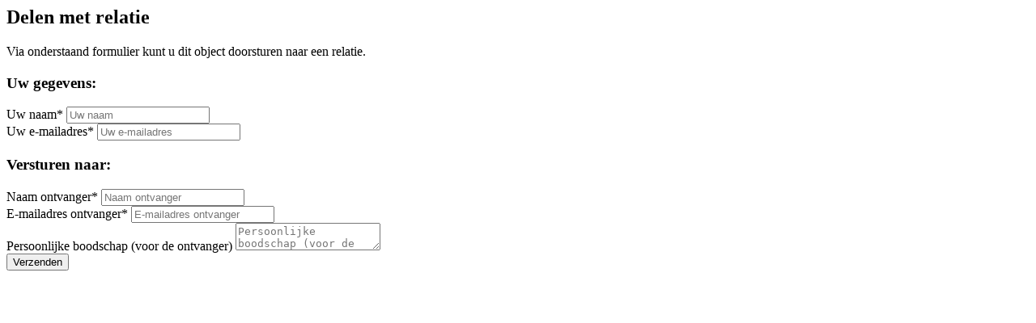

--- FILE ---
content_type: text/html; charset=UTF-8
request_url: https://gemeentepand.makelpunt.nl/share/514
body_size: -34
content:
<div class="popup-content">

    <h2 class="highlight">Delen met relatie</h2>
    <p>Via onderstaand formulier kunt u dit object doorsturen naar een relatie.</p>

    <div class="alert alert-success" role="alert" style="display: none;" data-ajax-form-success="share" aria-live="assertive">
    </div>

    <div class="alert alert-danger" role="alert" style="display: none;" data-ajax-form-failed="share" aria-live="assertive">
    </div>

    <form method="post" action="/share" data-ajax-form="share">
        <input type="hidden" name="_token" value="VmkKoO6zDvQCw7y4EhvFr8oNPwm348ZbTMWabucT" autocomplete="off">
        <input type="hidden" name="_method" value="POST">
        <input type="hidden" name="g-recaptcha-response" id="g-recaptcha-response-6972406b13a4e"><script>
  grecaptcha.ready(function() {
      grecaptcha.execute('6LdK2c4qAAAAALe2yLkf9wtmWxeHKbmFY-3hj37J', {action: 'share'}).then(function(token) {
         document.getElementById('g-recaptcha-response-6972406b13a4e').value = token;
      });
  });
  </script>

        <input type="hidden" name="makelobject_id" value="514"/>

        <h3 class="highlight m-b-1">Uw gegevens:</h3>

        <div class="row">
            <div class="col-md-6">
                <div class="form-group">
                    <label for="share-field-name">Uw naam*</label>
                    <input id="share-field-name" type="text" name="name" class="form-control" placeholder="Uw naam" value=""
                           autocomplete="name"
                           required
                           data-parsley-required-message="Vul uw naam in."
                    />
                </div>
            </div>
            <div class="col-md-6">
                <div class="form-group">
                    <label for="share-field-email">Uw e-mailadres*</label>
                    <input id="share-field-email" type="email" name="email" class="form-control" placeholder="Uw e-mailadres" value=""
                           autocomplete="email"
                           required
                           data-parsley-required-message="Vul uw e-mailadres in."
                           data-parsley-type-message="Voer een geldig e-mailadres in (bijv. naam@domein.nl)."
                    />
                </div>
            </div>
        </div>

        <h3 class="highlight m-b-1">Versturen naar:</h3>

        <div class="row">
            <div class="col-md-6">
                <div class="form-group">
                    <label for="share-field-to-name">Naam ontvanger*</label>
                    <input id="share-field-to-name" type="text" name="to_name" class="form-control" placeholder="Naam ontvanger"
                           autocomplete="off"
                           required
                           data-parsley-required-message="Vul de naam van de ontvanger in."
                    />
                </div>
            </div>
            <div class="col-md-6">
                <div class="form-group">
                    <label for="share-field-to-email">E-mailadres ontvanger*</label>
                    <input id="share-field-to-email" type="email" name="to_email" class="form-control" placeholder="E-mailadres ontvanger"
                           autocomplete="off"
                           required
                           data-parsley-required-message="Vul het e-mailadres van de ontvanger in."
                           data-parsley-type-message="Voer een geldig e-mailadres in (bijv. naam@domein.nl)."
                    />
                </div>
            </div>
        </div>

        <div class="row">
            <div class="col-md-12">
                <div class="form-group">
                    <label for="share-field-personal_message">Persoonlijke boodschap (voor de ontvanger)</label>
                    <textarea id="share-field-personal_message" name="personal_message" placeholder="Persoonlijke boodschap (voor de ontvanger)" class="form-control"
                              required
                              data-parsley-required-message="Vul een personlijke boodschap in voor de ontvanger."
                    ></textarea>
                </div>
            </div>
        </div>

        <div class="m-t-2 text-right">
            <button type="submit" class="btn btn-default base-background light">Verzenden
                <i class="fa fa-chevron-right light"></i>
            </button>
        </div>
    </form>

</div>
